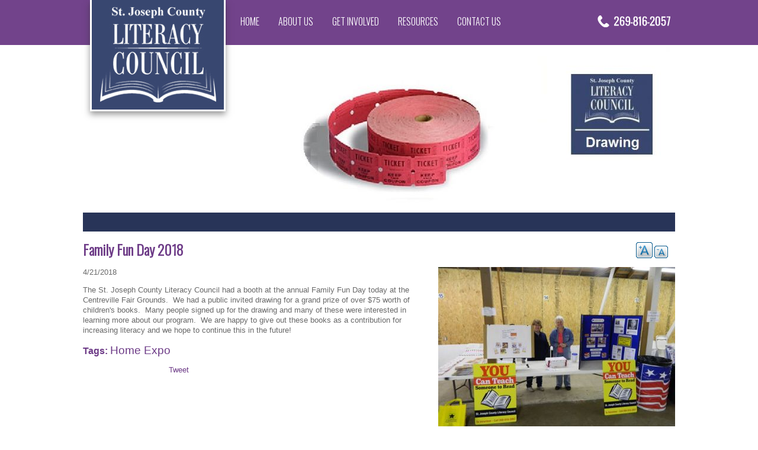

--- FILE ---
content_type: text/html; charset=utf-8
request_url: https://www.stjoeliteracy.com/about-us/latest-news/home-expo/2018/04/family-fun-day-2018
body_size: 21010
content:
<!DOCTYPE html PUBLIC "-//W3C//DTD XHTML 1.0 Transitional//EN" "http://www.w3.org/TR/xhtml1/DTD/xhtml1-transitional.dtd" >
<html xmlns="http://www.w3.org/1999/xhtml" lang="en" xml:lang="en" dir="ltr">
<head>
<meta http-equiv="Content-Type" content="text/html; charset=utf-8" />
<title>Family Fun Day 2018 | St. Joseph County Literacy Council</title>
<meta http-equiv="Content-Type" content="text/html; charset=utf-8" />

<!-- Global site tag (gtag.js) - Google Analytics -->
<script async src="https://www.googletagmanager.com/gtag/js?id=G-HR3L0JH48K"></script>
<script>
	window.dataLayer = window.dataLayer || [];
	function gtag(){dataLayer.push(arguments);}
	gtag('js', new Date());
	gtag('config', 'G-HR3L0JH48K');
</script>

<link type="text/css" rel="stylesheet" href="https://fonts.googleapis.com/css?family=Oswald:300" />
<link rel="shortcut icon" href="/sites/all/themes/client/img/favicon.ico" type="image/x-icon" />
<link rel="canonical" href="https://www.stjoeliteracy.com/about-us/latest-news/home-expo/2018/04/family-fun-day-2018" />
<meta name="revisit-after" content="1 day" />
<meta http-equiv="Content-Type" content="text/html; charset=windows-1252" />
<meta http-equiv="X-UA-Compatible" content="IE=9; IE=8; IE=EDGE" />
<meta name="viewport" content="width=device-width, initial-scale=1.0" />
<link rel="apple-touch-icon-precomposed" href="/sites/all/themes/client/img/apple-touch-icon-precomposed.png" />
<link rel="apple-touch-icon-precomposed" href="/sites/all/themes/client/img/apple-touch-icon-72x72-precomposed.png" />
<link rel="apple-touch-icon-precomposed" href="/sites/all/themes/client/img/apple-touch-icon-114x114-precomposed.png" />
<link rel="apple-touch-icon-precomposed" href="/sites/all/themes/client/img/apple-touch-icon-144x144-precomposed.png" />
<link  type="text/css" rel="stylesheet" media="all" href="/sites/all/themes/client/css/reset.css" />
<link type="text/css" rel="stylesheet" media="all" href="/modules/system/system.css?G" />
<link type="text/css" rel="stylesheet" media="all" href="/sites/all/modules/contrib/calendar/calendar_multiday/calendar_multiday.css?G" />
<link type="text/css" rel="stylesheet" media="all" href="/sites/all/modules/contrib/ctools/css/ctools.css?G" />
<link type="text/css" rel="stylesheet" media="all" href="/sites/all/libraries/jquery.ui/themes/base/jquery-ui.css?G" />
<link type="text/css" rel="stylesheet" media="all" href="/sites/all/libraries/jquery.ui/themes/base/ui.datepicker.css?G" />
<link type="text/css" rel="stylesheet" media="all" href="/sites/all/modules/contrib/date/date_popup/themes/jquery.timeentry.css?G" />
<link type="text/css" rel="stylesheet" media="all" href="/sites/all/modules/contrib/filefield/filefield.css?G" />
<link type="text/css" rel="stylesheet" media="all" href="/sites/all/modules/contrib/text_resize/text_resize.css?G" />
<link type="text/css" rel="stylesheet" media="all" href="/sites/all/modules/contrib/video_filter/video_filter.css?G" />
<link type="text/css" rel="stylesheet" media="all" href="/sites/all/modules/contrib/extlink/extlink.css?G" />
<link type="text/css" rel="stylesheet" media="all" href="/sites/all/modules/contrib/views/css/views.css?G" />
<link type="text/css" rel="stylesheet" media="all" href="/sites/all/modules/core/cms_pager/cms-pager.css?G" />
<link type="text/css" rel="stylesheet" media="all" href="/sites/all/modules/core/cms_ct_blog/blog.css?G" />
<link type="text/css" rel="stylesheet" media="all" href="/sites/all/modules/custom/custom_tweaks/blog-gallery.css?G" />
<link type="text/css" rel="stylesheet" media="all" href="/sites/all/libraries/magnific.popup/magnific-popup.css?G" />
<link type="text/css" rel="stylesheet" media="all" href="/sites/all/modules/core/cms_mb/cms-mb.css?G" />
<link type="text/css" rel="stylesheet" media="all" href="/sites/default/files/google_fonts/google_fonts.css?G" />
<link type="text/css" rel="stylesheet" media="all" href="/sites/all/themes/client/css/global.css?G" />
<link type="text/css" rel="stylesheet" media="all" href="/sites/all/themes/client/css/containers.css?G" />
<link type="text/css" rel="stylesheet" media="all" href="/sites/all/themes/client/css/links.css?G" />
<link type="text/css" rel="stylesheet" media="all" href="/sites/all/themes/client/css/style.css?G" />
<link type="text/css" rel="stylesheet" media="all" href="/sites/all/themes/client/css/responsive.css?G" />
<link type="text/css" rel="stylesheet" media="all" href="/sites/all/themes/client/css/client.css?G" />
<script type="text/javascript" src="/sites/all/modules/contrib/jquery_update/replace/jquery.min.js?G"></script>
<script type="text/javascript" src="/misc/drupal.js?G"></script>
<script type="text/javascript" src="/sites/all/modules/contrib/swftools/shared/swfobject2/swfobject.js?G"></script>
<script type="text/javascript" src="/sites/all/modules/contrib/extlink/extlink.js?G"></script>
<script type="text/javascript" src="/sites/all/libraries/magnific.popup/jquery-1.7.2.min.js?G"></script>
<script type="text/javascript" src="/sites/all/libraries/magnific.popup/magnific.popup.min.js?G"></script>
<script type="text/javascript" src="/sites/all/modules/contrib/easy_social/js/easy_social.twitter.js?G"></script>
<script type="text/javascript" src="/sites/all/modules/contrib/easy_social/js/easy_social.facebook.js?G"></script>
<script type="text/javascript" src="/sites/all/modules/contrib/easy_social/js/easy_social.googleplus.js?G"></script>
<script type="text/javascript" src="/sites/all/modules/contrib/easy_social/js/easy_social.linkedin.js?G"></script>
<script type="text/javascript" src="/sites/all/modules/contrib/google_analytics/googleanalytics.js?G"></script>
<script type="text/javascript" src="/sites/all/themes/client/js/modernizr.custom.min.js?G"></script>
<script type="text/javascript" src="/sites/all/modules/contrib/text_resize/jquery.cookie.js?G"></script>
<script type="text/javascript" src="/sites/all/modules/contrib/text_resize/text_resize.js?G"></script>
<script type="text/javascript">
<!--//--><![CDATA[//><!--
jQuery.extend(Drupal.settings, { "basePath": "/", "extlink": { "extTarget": "_blank", "extClass": 0, "extSubdomains": 1, "extExclude": "", "extInclude": "", "extCssExclude": "", "extCssExplicit": "", "extAlert": 0, "extAlertText": "This link will take you to an external web site. We are not responsible for their content.", "mailtoClass": "mailto" }, "googleanalytics": { "trackOutbound": 1, "trackMailto": 1, "trackDownload": 1, "trackDownloadExtensions": "7z|aac|arc|arj|asf|asx|avi|bin|csv|doc(x|m)?|dot(x|m)?|exe|flv|gif|gz|gzip|hqx|jar|jpe?g|js|mp(2|3|4|e?g)|mov(ie)?|msi|msp|pdf|phps|png|ppt(x|m)?|pot(x|m)?|pps(x|m)?|ppam|sld(x|m)?|thmx|qtm?|ra(m|r)?|sea|sit|tar|tgz|torrent|txt|wav|wma|wmv|wpd|xls(x|m|b)?|xlt(x|m)|xlam|xml|z|zip" } });
//--><!]]>
</script>
<script type="text/javascript">
<!--//--><![CDATA[//><!--
var text_resize_scope = "#content .content";
    var text_resize_minimum = "12";
    var text_resize_maximum = "25";
    var text_resize_line_height_allow = 0;
    var text_resize_line_height_min = "16";
    var text_resize_line_height_max = "36";
//--><!]]>
</script>
<script type="text/javascript">
<!--//--><![CDATA[//><!--
(function(i,s,o,g,r,a,m){i["GoogleAnalyticsObject"]=r;i[r]=i[r]||function(){(i[r].q=i[r].q||[]).push(arguments)},i[r].l=1*new Date();a=s.createElement(o),m=s.getElementsByTagName(o)[0];a.async=1;a.src=g;m.parentNode.insertBefore(a,m)})(window,document,"script","//www.google-analytics.com/analytics.js","ga");ga("create", "UA-58715315-1", { "cookieDomain": "auto" });ga("set", "anonymizeIp", true);ga("send", "pageview");
//--><!]]>
</script>
</head>
<body>

<div id="sup-container">
<div class="inner-container">
  <div class="block block-block" id="block-block-1">
        <div class="content"><a href="tel:2698162057" class="mobile-only"><img src="/sites/default/files/public/images/phone-number-new.png" alt="269-858-9327" title="269-816-2057" height="29" width="133"></a></div>
 </div>
<div class="block block-cms_admin" id="block-cms-admin-0">
<div id="company-logo"><div itemscope itemtype="http://schema.org/Organization"><a href="http://www.stjoeliteracy.com/" title="St. Joseph County Literacy Council" class="company-logo" itemprop="url"><img src="/sites/all/themes/client/img/logo.png" alt="St. Joseph County Literacy Council" title="St. Joseph County Literacy Council" width="229" height="188" itemprop="logo" /></a></div></div></div>
<div class="block block-cms_mb inner-container" id="block-cms-mb-1">
<ul class="cms-mb ddso" id="cms-mb-1">
<li id="cms-mb-menu-544-1"><a href="/" title="">Home</a></li>
<li id="cms-mb-menu-593-1" class="menuparent"><a href="/about-us" title="About Us">About Us</a>
<ul>
<li id="cms-mb-menu-608-1"><a href="/about-us/who-we-are" title="Who We Are">Who We Are</a></li>
<li id="cms-mb-menu-601-1"><a href="/about-us/testimonials" title="Testimonials">Testimonials</a></li>
<li id="cms-mb-menu-607-1"><a href="/about-us/faq" title="Frequently Asked Questions">FAQ</a></li>
<li id="cms-mb-menu-827-1"><a href="/about-us/partners" title="Partners">Partners</a></li>
</ul>
</li>
<li id="cms-mb-menu-594-1" class="menuparent"><a href="/get-involved" title="Get Involved">Get Involved</a>
<ul>
<li id="cms-mb-menu-602-1"><a href="/get-involved/volunteer" title="Volunteer">Volunteer</a></li>
<li id="cms-mb-menu-603-1"><a href="/get-involved/little-library" title="Little Library">Little Library</a></li>
<li id="cms-mb-menu-606-1"><a href="/about-us/latest-news" title="">Latest News</a></li>
<li id="cms-mb-menu-993-1"><a href="/get-involved/upcoming-events">Upcoming Events</a></li>
<li id="cms-mb-menu-605-1"><a href="/get-involved/donations" title="Donations">Donations</a></li>
</ul>
</li>
<li id="cms-mb-menu-597-1"><a href="/resources" title="Resources">Resources</a></li>
<li id="cms-mb-menu-598-1"><a href="/contact-us" title="Contact Us">Contact Us</a></li>
</ul>
</div><!-- end cms-mb -->
</div>
</div><!-- end sup-container -->
<div id="container-main" class="clearfix">
<div id="banners">
<div id="banner-image" class="inner-container">
<img src="https://www.stjoeliteracy.com/sites/default/files/imagecache/banner/banner_ticket_drawing.jpg" alt="" title="" class="banner-auto"/>
</div>
</div>
<div id="main-wrapper" class="inner-container">
<div id="content" class="clearfix">
<div id="sup-content"><!-- -->  <div class="block block-text_resize" id="block-text-resize-0">
        <div class="content"><a href="javascript:;" class="changer" id="text_resize_decrease"><sup>-</sup>A</a> <a href="javascript:;" class="changer" id="text_resize_increase"><sup>+</sup>A</a><div id="text_resize_clear"></div></div>
 </div>
</div><h1 class="title">Family Fun Day 2018</h1>  <div class="node cms-ct-blog">
        <div class="content clearfix"><div class="field field-type-filefield field-field-blog-image">
    <div class="field-items">
            <div class="field-item odd">
                    <img src="https://www.stjoeliteracy.com/sites/default/files/imagecache/blog-image/public/images/dscn2381.jpg" alt="" title="" width="400" height="300" class="imagecache imagecache-blog-image imagecache-default imagecache-blog-image_default"/>        </div>
        </div>
</div>
<div class="field field-type-datestamp field-field-blog-date">
    <div class="field-items">
            <div class="field-item odd">
                    <span class="date-display-single">4/21/2018</span>        </div>
        </div>
</div>
<div class="field field-type-text field-field-blog-body">
    <div class="field-items">
            <div class="field-item odd">
                    <p>The St. Joseph County Literacy Council had a booth at the annual Family Fun Day today at the Centreville Fair Grounds.&nbsp; We had a public invited drawing for a grand prize of over $75 worth of children's books.&nbsp; Many people signed up for the drawing and many of these were interested in learning more about our program.&nbsp; We are happy to give out these books as a contribution for increasing literacy and we hope to continue this in the future!</p>        </div>
        </div>
</div>
<h3 class="title">Tags: <a href="/about-us/latest-news/home-expo">Home Expo</a></h3> <div id='easysocial-box'>
    <span class='easy-social-links easysocial-widget-facebook'>      <iframe class="fb-widget" 
      src="http://www.facebook.com/plugins/like.php?href=https://www.stjoeliteracy.com/about-us/latest-news/home-expo/2018/04/family-fun-day-2018&amp;locale=&amp;layout=button_count&amp;show_faces=false&amp;width=86&amp;action=like&amp;font=trebuchet+ms&amp;colorscheme=light&amp;height=21" 
      scrolling="no" 
      frameborder="0" 
      style="border:none; overflow:hidden; width:87px; height:21px;" 
      allowTransparency="true"></iframe></span>  
      <span class='easy-social-links easysocial-widget-linkedin'>    <script type="in/share" data-url="https://www.stjoeliteracy.com/about-us/latest-news/home-expo/2018/04/family-fun-day-2018" data-counter="right"></script></span>  
      <span class='easy-social-links easysocial-widget-twitter'>    <a href="http://twitter.com/share" 
    class="twitter-share-button" 
    data-url="https://www.stjoeliteracy.com/about-us/latest-news/home-expo/2018/04/family-fun-day-2018" 
    data-count="horizontal"
    data-lang = ""
    data-via="" 
    data-related=":Check it out!">Tweet</a></span>  
      <span class='easy-social-links easysocial-widget-googleplus'>    <g:plusone size="medium" href="https://www.stjoeliteracy.com/about-us/latest-news/home-expo/2018/04/family-fun-day-2018"></g:plusone></span>  
  </div></div>
    <div class="blog-gallery clearfix"><a href="/sites/default/files/public/blog-gallery/215/dscn2381.jpg"><img src="/sites/default/files/public/blog-gallery/215/dscn2381.jpg" alt="" title=""  class="gallery-item" data-width="1024" data-height="768" /></a><a href="/sites/default/files/public/blog-gallery/215/dscn2382.jpg"><img src="/sites/default/files/public/blog-gallery/215/dscn2382.jpg" alt="" title=""  class="gallery-item" data-width="1024" data-height="768" /></a><a href="/sites/default/files/public/blog-gallery/215/dscn2383.jpg"><img src="/sites/default/files/public/blog-gallery/215/dscn2383.jpg" alt="" title=""  class="gallery-item" data-width="1024" data-height="768" /></a><a href="/sites/default/files/public/blog-gallery/215/dscn2384.jpg"><img src="/sites/default/files/public/blog-gallery/215/dscn2384.jpg" alt="" title=""  class="gallery-item" data-width="576" data-height="768" /></a><a href="/sites/default/files/public/blog-gallery/215/family_fun_day_2018.jpg"><img src="/sites/default/files/public/blog-gallery/215/family_fun_day_2018.jpg" alt="" title=""  class="gallery-item" data-width="593" data-height="768" /></a></div>
        <div class="custom-pager" class="clearfix"><div id="cms-pager"><div class="first"><a href="/about-us/latest-news/2018/06/three-rivers-water-festival-parade-2018" title="Three Rivers Water Festival Parade 2018" class="button">&laquo; Newer</a></div><div class="last"><a href="/about-us/latest-news/home-expo/2018/04/county-garage-sale-2018" title="County Garage Sale 2018" class="button">Older &raquo;</a></div></div></div>  </div>
  
</div><!-- end content -->
</div><!-- end main-wrapper -->
<div id="footer" class="clearfix">
<div class="inner-container">
  <div class="block block-cms_mb" id="block-cms-mb-5">
    <h2 class="title">About Us</h2>    <div class="content"><ul class="cms-mb" id="cms-mb-5">
<li id="cms-mb-menu-608-5"><a href="/about-us/who-we-are" title="Who We Are">Who We Are</a></li>
<li id="cms-mb-menu-601-5"><a href="/about-us/testimonials" title="Testimonials">Testimonials</a></li>
<li id="cms-mb-menu-607-5"><a href="/about-us/faq" title="Frequently Asked Questions">FAQ</a></li>
<li id="cms-mb-menu-827-5"><a href="/about-us/partners" title="Partners">Partners</a></li>
</ul>
</div>
 </div>
  <div class="block block-cms_mb" id="block-cms-mb-3">
    <h2 class="title">Get Involved</h2>    <div class="content"><ul class="cms-mb" id="cms-mb-3">
<li id="cms-mb-menu-602-3"><a href="/get-involved/volunteer" title="Volunteer">Volunteer</a></li>
<li id="cms-mb-menu-603-3"><a href="/get-involved/little-library" title="Little Library">Little Library</a></li>
<li id="cms-mb-menu-606-3"><a href="/about-us/latest-news" title="">Latest News</a></li>
<li id="cms-mb-menu-993-3"><a href="/get-involved/upcoming-events">Upcoming Events</a></li>
<li id="cms-mb-menu-605-3"><a href="/get-involved/donations" title="Donations">Donations</a></li>
</ul>
</div>
 </div>
  <div class="block block-cms_mb" id="block-cms-mb-4">
    <h2 class="title">Resources / Get Help</h2>    <div class="content"><ul class="cms-mb" id="cms-mb-4">
<li id="cms-mb-menu-544-4"><a href="/" title="">Home</a></li>
<li id="cms-mb-menu-593-4"><a href="/about-us" title="About Us">About Us</a></li>
<li id="cms-mb-menu-594-4"><a href="/get-involved" title="Get Involved">Get Involved</a></li>
<li id="cms-mb-menu-597-4"><a href="/resources" title="Resources">Resources</a></li>
<li id="cms-mb-menu-598-4"><a href="/contact-us" title="Contact Us">Contact Us</a></li>
</ul>
</div>
 </div>
<div class="block block-cms_admin" id="block-cms-admin-1">
<div id="company-footer"><h2 class="title">St. Joseph County Literacy Council</h2><p>P.O. Box 548<br>Centreville, MI 49032</p><p><a href="http://www.uwsjc.org/" target="_blank"><img src="/sites/default/files/public/images/united-way-st-joseph-logo.jpg" alt="United Way of St. Joseph County" title="United Way of St. Joseph County" width="109" height="77" style="margin-right: 15px; margin-bottom: 15px;"></a><a href="https://www.facebook.com/SJCLC" target="_blank" title="Follow us on FaceBook"><img src="/sites/default/files/public/images/fb-icon.jpg" alt="Follow us on Facebook" title="Follow us on Facebook" width="42" height="42" style="margin-bottom: 15px;" onmouseover="this.src='/sites/default/files/public/images/fb-icon2.jpg';" onmouseout="this.src='/sites/default/files/public/images/fb-icon.jpg';"></a></p></div></div>
</div><!-- end footer-inner -->
</div><!-- end footer -->
</div><!-- end container-main -->
<div id="sub-container">
<div id="copyright">&copy; 2026 St. Joseph County Literacy Council All Rights Reserved.<br /><a href="http://www.bluefiremediagroup.com" title="Web Design" target="_blank">Web Development</a> by Blue Fire Media<br /><a href="/sitemap" title="view our sitemap">Sitemap</a> | <a href="/privacy-policy" title="view our privacy policy">Privacy Policy</a> | <a href="/user" title="cms login">Login</a></div></div>
<script type="text/javascript">
<!--//--><![CDATA[//><!--
jQuery(document).ready(function($){

	if($(document).width() < 979) {
		$('img').removeAttr('width').removeAttr('height');
		$('object').removeAttr('width').removeAttr('height');
		$('object').addClass('video-container');
		$('.inner-container').attr('style', 'max-width:96%;padding-left:2%;padding-right:2%');
		$('.taxonomy-description').attr('style', 'max-width:96%;padding-left:2%;padding-right:2%');
	}

	// custom dans menu
	$('#cms-mb-1').before('<div id="expand" style="display:none;"></div><div id="small-nav-menu" style="display:none;"></div>');

	// remove the a.mobile-only link if > 480 (phone)
	if($('html').hasClass('no-touch') && $(window).width() > 480) {
		$('a.mobile-only').removeAttr('href');
	}

	if(!$('html').hasClass('no-touch')) {
		$('img').removeAttr('onmouseover').removeAttr('onmouseout');
	}

	// check window size to display the correct menu
	if( $(document).width() < 980 ) {
		$('#expand').removeAttr('style');
		$('#small-nav-menu').removeAttr('style');
		$('#cms-mb-1').appendTo('#small-nav-menu').html();
	}

	// expand collapsed menu onclick
	$('#expand').click(function(){
		$('#small-nav-menu ul.cms-mb').toggleClass('expanded');
		$('#sup-container').toggleClass('not-fixed');
	});

	$(window).resize(function(){
		clearTimeout($.data(this,'resizeTimer'));
		$.data(this,'resizeTimer',setTimeout(function(){
			if($(document).width() < 1000) {
				if($(document).width() < 980 ) {
					$('#expand').removeAttr('style');
					$('#small-nav-menu').removeAttr('style');
					$('#cms-mb-1').appendTo('#small-nav-menu').html();
				}
			}
			else {
				$('.inner-container').removeAttr('style');
				if($(document).width() > 979) {
					$('#cms-mb-1').appendTo('#block-cms-mb-1');
					$('#expand').attr('style','display:none');
					$('#small-nav-menu').attr('style','display:none;');
				}
			}
		},200));
	});// end resize()
});
//--><!]]>
</script>
<script type="text/javascript">
<!--//--><![CDATA[//><!--
window.onorientationchange = function() {
	window.location.reload();
};
//--><!]]>
</script>
<script type="text/javascript">
<!--//--><![CDATA[//><!--
var jQ = jQuery.noConflict();
jQ(document).ready(function(){
	jQ('.blog-gallery').magnificPopup({
		delegate: 'a',
		type: 'image',
		tLoading: 'Loading image #%curr%...',
		gallery: {
			enabled: true,
			navigateByImgClick: true,
			preload: [0,1] // will preload 0 - before and 1 after the current image
		},
		image: {
			tError: '<a href="%url%">The image #%curr%</a> could not be loaded.'
		}
	});
});
//--><!]]>
</script>
</body>
</html>


--- FILE ---
content_type: text/html; charset=utf-8
request_url: https://accounts.google.com/o/oauth2/postmessageRelay?parent=https%3A%2F%2Fwww.stjoeliteracy.com&jsh=m%3B%2F_%2Fscs%2Fabc-static%2F_%2Fjs%2Fk%3Dgapi.lb.en.OE6tiwO4KJo.O%2Fd%3D1%2Frs%3DAHpOoo_Itz6IAL6GO-n8kgAepm47TBsg1Q%2Fm%3D__features__
body_size: 161
content:
<!DOCTYPE html><html><head><title></title><meta http-equiv="content-type" content="text/html; charset=utf-8"><meta http-equiv="X-UA-Compatible" content="IE=edge"><meta name="viewport" content="width=device-width, initial-scale=1, minimum-scale=1, maximum-scale=1, user-scalable=0"><script src='https://ssl.gstatic.com/accounts/o/2580342461-postmessagerelay.js' nonce="fjiboYfzlfqGCC1voGTizw"></script></head><body><script type="text/javascript" src="https://apis.google.com/js/rpc:shindig_random.js?onload=init" nonce="fjiboYfzlfqGCC1voGTizw"></script></body></html>

--- FILE ---
content_type: text/css
request_url: https://www.stjoeliteracy.com/sites/all/modules/core/cms_ct_blog/blog.css?G
body_size: 2422
content:
.node.cms-ct-blog {
	min-height: 300px;
}
 /* new way to break layout dicovered */
 /*
.node.cms-ct-blog p img {
	width: 100%; height: auto;
}*/
#easysocial-box {
	clear: left;
	position: relative;
	width: 520px;
	height: 21px;
	margin: 0 0 0.5em 0;
}
#easysocial-box span.easy-social-links {
	position: absolute;
	top: 0;
	min-width: 50px !important;
/*	display: inline-block;*/
	margin: 0;
}
#easysocial-box span.easysocial-widget-facebook {
	left: 0;
}
#easysocial-box span.easysocial-widget-linkedin {
	left: 79px;
}
#easysocial-box span.easysocial-widget-twitter {
	left: 145px;
}
#easysocial-box span.easysocial-widget-googleplus {
	left: 230px;
}
/*.node.cms-ct-blog .field-field-blog-image {
	width: 100%; height: auto;
	float: right; margin: -1em 0 0.9em 0.9em;
}*/
.field-field-blog-image {
	float: right;
/*	margin: -1em 0 0.9em 0.9em;*/
	margin: 0 0 0.9em 0.9em;
}
/**
 * specific media queries
 **/
@media only screen and (min-width: 768px) and (max-width: 979px){
/* large tablet */
	.field-field-blog-image {
		clear: right;
		margin: 0 0 0.9em 0;
		display: block; width: 100%; height: auto;
	}
	.field-field-blog-image img {
		width: 100%; height: auto;
	}
	.node.cms-ct-blog p img {
		width: 100%; height: auto;
	}

} /* end min-width:768px; */

@media only screen and (min-width:480px) and (max-width: 767px){
/* small tablet */
	.field-field-blog-image {
		clear: right;
		margin: 0 0 0.9em 0;
		display: block; width: 100%; height: auto;
	}
	.field-field-blog-image img {
		width: 100%; height: auto;
	}
	.node.cms-ct-blog p img {
		width: 100%; height: auto;
	}
	#easysocial-box {
		clear: left;
		position: relative;
		width: 520px;
		height: 42px;
		margin: 0 0 0.5em 0;
	}
} /* end max-width: 767px */

@media only screen and (max-width: 480px){
/* phones */
	.field-field-blog-image {
		clear: right;
		margin: 0 0 0.9em 0;
		display: block; width: 100%; height: auto;
	}
	.field-field-blog-image img {
		width: 100%; height: auto;
	}
	.node.cms-ct-blog p img {
		width: 100%; height: auto;
	}
	#easysocial-box {
		width: 100%;
		min-height: 70px;
	}
	#easysocial-box .easy-social-links:nth-child(even) {
		clear: left; 
		top: 41px;
	}
	#easysocial-box span.easysocial-widget-facebook {
		left: 0;
	}
	#easysocial-box span.easysocial-widget-linkedin {
		left: 0;
		top: 41px;
	}
	#easysocial-box span.easysocial-widget-twitter {
		left: 50%;
	}
	#easysocial-box span.easysocial-widget-googleplus {
		left: 50%;
		top: 41px;
	}
	.node.cms-ct-blog .field-field-blog-image {
		display: block; 
		clear: right;
		width: 100%; height: auto; margin: 0;
	}
	.node.cms-ct-blog .field-field-blog-image img {
		width: 100%; height: auto;
	}
} /* end max-width: 320px */


--- FILE ---
content_type: text/css
request_url: https://www.stjoeliteracy.com/sites/all/modules/custom/custom_tweaks/blog-gallery.css?G
body_size: -55
content:
.blog-gallery a {
  display: block; width: 200px; margin: 0 10px 20px 0; height: auto; float: left;
}
img.gallery-item {
  display: block; width: 100%; max-width: 200px; height: auto;
}


--- FILE ---
content_type: text/css
request_url: https://www.stjoeliteracy.com/sites/all/modules/core/cms_mb/cms-mb.css?G
body_size: 3326
content:
/* MUST OVER RIDE THE NEXT TWO */
#block-cms-mb-1 {
	position: relative; bottom: 0; right: 0; width: 100%;
}
#block-cms-mb-2 {
	position: absolute; top: 0; right: 0;
}
/* non size specific declarations */
ul.cms-mb, ul.cms-mb li {
	list-style: none; list-style-image: none; margin: 0; padding: 0; -webkit-padding-start: 0; -webkit-margin-before: 0;-webkit-margin-after:0; -webkit-margin-start:0; -webkit-margin-end:0;
}
/* next two rules fix the 4px spacing issue */
ul.cms-mb {
	letter-spacing: -4px;
}
ul.cms-mb li {
	letter-spacing: 0;
}

/* horizontal */
ul.cms-mb.horizontal li {
	display: inline-block; text-indent: 0; padding: 0; margin: 0;
}
ul.cms-mb.horizontal li a {
	padding: 0.3em 1em; display: block;
}
ul.cms-mb.horizontal li.active-trail a.active,
ul.cms-mb.horizontal li a:hover {
	background: rgba(0,0,0,0.4); color: #fff;
}

/* ddso */
ul.cms-mb.ddso li ul {
	display: none;
}

/* vertical */

@media only screen and (min-width: 980px) {
	/* desktop */
	ul.cms-mb.ddso li {
		display: inline-block;
	}
	ul.cms-mb.ddso li a {
		padding: 10px 1em; /* may need adjustment */
		height: 10px; /* may need adjustment */
		background: rgba(0,0,0,0.6); /* may need adjustment */
		border: 1px solid rgba(255,255,255,0.8); /* may need adjustment */
	}
	ul.cms-mb.ddso li li a {
		display: block; white-space: nowrap;
		height: 1em; /* may need adjustment */
		padding: 0.5em 1em 0.9em; /* may need adjustment */
	}
	ul.cms-mb.ddso li:hover {
		position: relative;
	}
	ul.cms-mb.ddso li:hover ul {
		display: block; text-indent: 0; margin: 0; padding: 0; position: absolute; left: 0;
		top: 28px; /* may need adjustment */
/*		background: rgba(0,0,0,0.4); /* may need adjustment */
		border: 1px solid rgba(255,255,255,0.8); /* may need adjustment */
		border-top: none;
	}
	ul.cms-mb.ddso li ul li {
		margin: 0; padding: 0; display: list-item; list-style: none; list-style-image: none;
	}
}

@media only screen and (min-width: 480px) and (max-width: 979px) {
	/* tablets large phones */
	#small-nav-menu {
		display: block;
	}
	#expand {
		position: absolute; display: block; width: 60px; height: 60px; background: transparent url(nav-sprite.png) no-repeat 0 0;
		top: 0; /* may need adjustment */
		right: 0; /* may need adjustment */
	}
	#small-nav-menu ul.cms-mb {
		display: none;
	}
	#small-nav-menu ul.expanded {
		display: block; margin: 0; padding: 0;
	}
	#small-nav-menu ul.cms-mb.ddso.expanded li.active-trail.menuparent ul {
		display: block; margin: 0; padding: 0;
	}
	.touch-menu ul.cms-mb.expanded {
		min-height: 1em; z-index: inherit; display: normal;
	}
	ul.cms-mb.ddso li a {
		display: block; padding: 0.3em 1em;
	}
	ul.cms-mb.ddso li.menuparent li a {
		padding: 0.3em 0 0.3em 2em;
	}
}

/*@media only screen and (min-width: 320px) and (max-width: 479px) {*/
@media only screen and (max-width: 479px) {
	/* phones */
	#small-nav-menu {
		display: block;
	}
	#expand {
		position: absolute; display: block; width: 60px; height: 60px; background: transparent url(nav-sprite.png) no-repeat 0 0;
		top: 0; /* may need adjustment */
		right: 0; /* may need adjustment */
	}
	#small-nav-menu ul.cms-mb {
		display: none;
	}
	#small-nav-menu ul.expanded {
		display: block; margin: 0; padding: 0;
	}
	#small-nav-menu ul.cms-mb.ddso.expanded li.active-trail.menuparent ul {
		display: block; margin: 0; padding: 0;
	}
	.touch-menu ul.cms-mb.expanded {
		min-height: 1em; z-index: inherit; display: normal;
	}
	ul.cms-mb.ddso li a {
		display: block; padding: 0.3em 1em;
	}
	ul.cms-mb.ddso li.menuparent li a {
		padding: 0.3em 0 0.3em 2em;
	}
}


--- FILE ---
content_type: text/css
request_url: https://www.stjoeliteracy.com/sites/default/files/google_fonts/google_fonts.css?G
body_size: -141
content:
h1.title {font-family:"Oswald";}
#block-cms-mb-1 {font-family: "Oswald"; text-transform: uppercase;}

--- FILE ---
content_type: text/css
request_url: https://www.stjoeliteracy.com/sites/all/themes/client/css/global.css?G
body_size: 8042
content:
body,div,p,blockquote,pre,
a,abbr,acronym,address,big,cite,code,
del,dfn,font,img,ins,kbd,q,s,samp,span,
small, sub,sup,tt,
dd,dl,dt,li,ol,ul,
fieldset,form,label,legend {
  line-height: 1.3em;
}
body {
  font: normal normal normal 10pt/1.3em Arial, sans-serif; /* font-style font-variant font-weight font-size/line-height font-family caption icon menu message-box small-caption status-bar */
  color: #000;
  background: #e3e3e3;
}

#site-map {
}
#site-map ul.site-map {
}
#site-map ul.site-map-menu li.leaf {
}
form {
  padding: 1em 0;
}
#user-pass,
#user-login {
  width: 600px;
  margin: 0 auto;
  background: transparent;
}
#user-pass input.form-text,
#user-login input.form-text {
  width: 350px;
}
#user-pass .form-item label {
  width: 200px;
  text-align: right;
  float: left;
  background: transparent;
  padding-right: 0.9em;
  padding-top: 3px;
}
#user-login .form-item label {
  width: 150px;
  text-align: right;
  float: left;
  background: transparent;
  padding-right: 0.9em;
  padding-top: 3px;
}
#user-pass .form-item .description,
#user-login .form-item .description {
  margin-left: 165px;
  background: transparent;
  font-style: italic;
}
#user-pass input.form-submit {
  width: 200px;
  margin-left: 150px;
}
#user-login input.form-submit {
  width: 75px;
  margin-left: 200px;
}

h1, h2, h3, h4, h5, h6 {
  display: block;
  margin: 0.75em 0;
  font-weight: bold;
  page-break-after: avoid;
}
/*
h1 {
  font-size: 2em;
}
h2 {
  font-size: 1.5em;
}
h3 {
  font-size: 1.17em;
}
h4 {
  font-size: 1.12em;
}
h5 {
  font-size: 0.83em;
}
h6 {
  font-size: 0.75em;
}
*/
div {
  background: transparent;
}
span {
  display: inline;
  font-style: inherit;
}
p {
  display: block;
  margin: 1em 0;
}
fieldset {
  margin: 0 0 1em 0;
  padding: 0.5em;
}
img {
  border: 0;
}

ul {
  margin: 1em 0 1em 30px;
}
ul li {
  list-style-type: disc;  
}
ol {
  margin: 1em 0 1em 30px;
}
ol li {
  list-style-type: decimal;
}

s, strike {
  text-decoration: line-through;
}
tbody {
  border-top: none;
}

/*
table {
  display: table;
  border-spacing: 2px;
}
th {
  display: table-cell;
  font-weight: bold;
  text-align: center;
  vertical-align: inherit;
}
thead {
  display: table-row-group;
  vertical-align: middle;
}
tbody {
  display: table-row-group;
  vertical-align: middle;
  border-top: none;
}
tr {
  display: table-row;
}
td {
  display: table-cell;
  vertical-align: inherit;
}
tfoot {
  display: table-footer-group;
  vertical-align: middle;
}

/*clearfix*/
.clearfix:after,
.clear-block:after {
  content: ".";
  display: block;
  height: 0;
  clear: both;
  visibility: hidden;
}
* html .clearfix,
* html .clear-block {height: 1%;}
.clearfix, .clear-block {display: block;}
/*end clearfix*/
/*scrollbar link fix*/
html {overflow: scroll;}
html a:focus {outline: none;}
/*end scrollbar*/

/* system menus */
ul.menu {
  list-style: none;
  border: none;
  text-align:left; /* LTR */
}
ul.menu li {
  margin: 0 0 0 0.5em; /* LTR */
}
li.expanded {
  list-style-type: circle;
  list-style-image: url(../img/menu-expanded.png);
  padding: 0.2em 0.5em 0 0; /* LTR */
  margin: 0;
}
li.collapsed {
  list-style-type: disc;
  list-style-image: url(../img/menu-collapsed.png); /* LTR */
  padding: 0.2em 0.5em 0 0; /* LTR */
  margin: 0;
}
li.leaf {
  list-style-type: square;
  list-style-image: url(../img/menu-leaf.png);
  padding: 0.2em 0.5em 0 0; /* LTR */
  margin: 0;
}
li a.active {
  color: #000;
}
td.menu-disabled {
  background: #ccc;
}
ul.links {
  margin: 0;
  padding: 0;
}
ul.links.inline {
  display: inline;
}
ul.links li {
  display: inline;
  list-style-type: none;
  padding: 0 0.5em;
}
.block ul {
  margin: 0;
  padding: 0 0 0.25em 1em; /* LTR */
}

/* user */
/* $Id: user.css,v 1.7 2007/06/21 04:38:41 unconed Exp $ */

#permissions td.module {
  font-weight: bold;
}
#permissions td.permission {
  padding-left: 1.5em; /* LTR */
}
#access-rules .access-type, #access-rules .rule-type {
  margin-right: 1em; /* LTR */
  float: left; /* LTR */
}
#access-rules .access-type .form-item, #access-rules .rule-type .form-item {
  margin-top: 0;
}
#access-rules .mask {
  clear: both;
}
#user-login-form {
  text-align: center;
}
#user-admin-filter ul {
  list-style-type: none;
  padding: 0;
  margin: 0;
  width: 100%;
}
#user-admin-buttons {
  float: left; /* LTR */
  margin-left: 0.5em; /* LTR */
  clear: right; /* LTR */
}
#user-admin-settings fieldset .description {
  font-size: 0.85em;
  padding-bottom: .5em;
}

/* Generated by user.module but used by profile.module: */
.profile {
  clear: both;
  margin: 1em 0;
}
.profile .picture {
  float: right; /* LTR */
  margin: 0 1em 1em 0; /* LTR */
}
.profile h3 {
  border-bottom: 1px solid #ccc;
}
.profile dl {
  margin: 0 0 1.5em 0;
}
.profile dt {
  margin: 0 0 0.2em 0;
  font-weight: bold;
}
.profile dd {
  margin: 0 0 1em 0;
}

/*date and calendar*/
/* Fixes for date popup css so it will behave in Drupal */
#calendar_div, #calendar_div td, #calendar_div th {
  margin:0;
  padding:0;
}
#calendar_div,
.calendar_control,
.calendar_links,
.calendar_header,
.calendar {
  width: 185px;
  border-collapse: separate;
  margin: 0;
}
.calendar td {
  padding: 0;
}

/* formatting for from/to dates in nodes and views */
span.date-display-single {
}
span.date-display-start {
}
span.date-display-end {
}
span.date-display-separator {
}

.date-repeat-input {
  float: left; /* LTR */
  width:auto;
  margin-right: 5px; /* LTR */
}
.date-repeat-input select {
  min-width:7em;
}
.date-repeat fieldset {
  clear:both;
  float:none;
}

.date-views-filter-wrapper {
  min-width:250px;
}
.date-views-filter input {
  float: left !important; /* LTR */
  margin-right: 2px !important; /* LTR */
  padding:0 !important;
  width:12em;
  min-width:12em;
}

.date-nav {
  width:100%;
}
.date-nav div.date-prev {
  text-align: left; /* LTR */
  width:24%;
  float: left; /* LTR */
}
.date-nav div.date-next {
  text-align: right; /* LTR */
  width:24%;
  float: right; /* LTR */
}
.date-nav div.date-heading {
  text-align:center;
  width:50%;
  float: left; /* LTR */
}
.date-nav div.date-heading h3 {
  margin:0;
  padding:0;
}

.date-clear {
  float:none;
  clear:both;
  display:block;
}

.date-clear-block {
  float:none;
  width:auto;
  clear:both;
}

/*   
 ** Markup free clearing that fixes unwanted scrollbars    
 ** @see http://drupal.org/node/232959   
 */    
 .date-clear-block:after {   
   content: " ";   
   display: block;   
   height: 0;    
   clear: both;    
   visibility: hidden;   
 }   
 .date-clear-block {   
   display: inline-block;    
 }   
 /* Hides from IE-mac \*/    
 * html .date-clear-block {    
   height: 1%;   
 }   
 .date-clear-block {   
   display: block;   
 }   
 /* End hide from IE-mac */

.date-container .date-format-delete {
  margin-top: 1.8em;
  margin-left: 1.5em;
  float: left;
}
.date-container .date-format-name {
  float: left;
}
.date-container .date-format-type {
  float: left;
  padding-left: 10px;
}

.date-container .select-container {
  clear: left;
  float: left;
}

/* Calendar day css */
div.date-calendar-day {
  line-height: 1;
  width: 40px;
  float: left;
  margin: 6px 10px 0 0;
  background: #F3F3F3;
  border-top: 1px solid #eee;
  border-left: 1px solid #eee;
  border-right: 1px solid #bbb;
  border-bottom: 1px solid #bbb;
  color: #999;
  text-align: center;
  font-family: Georgia, Arial, Verdana, sans;
}
div.date-calendar-day span {
  display: block;  
  text-align: center;
}
div.date-calendar-day span.month {
  font-size: .9em;
  background-color: #B5BEBE;
  color: white;
  padding: 2px;
  text-transform: uppercase;
}
div.date-calendar-day span.day {
  font-weight: bold;
  font-size: 2em;
}
div.date-calendar-day span.year {
  font-size: .9em;
  padding: 2px;
}

/*custom error*/
.cms-error p {
  width: 100%;
  text-align: center;
}
.cms-error img {
  padding: 0.3em;
}


--- FILE ---
content_type: text/css
request_url: https://www.stjoeliteracy.com/sites/all/themes/client/css/links.css?G
body_size: 3590
content:
a, a:link, a:visited {
	text-decoration: none; outline:none; -moz-outline-style:none; color: #6d3b87;
}
a:hover, a.active, a:active {
	outline: none; color: #613179;
}
:focus {
	-moz-outline-style: none;
}
/*footer*/
#footer a,
#footer a:link {
  color: #a6b8e8;
  text-decoration: none;
}
#footer a:visited {
  color: #a6b8e8;
  text-decoration: none;
}
#footer a:hover,
#footer a:active {
  color: #b66edb;
}
/*sub-container*/
#sub-container a,
#sub-container a:link {
	color: #fff;
	text-decoration: none;
}
#sub-container a:visited {
	color: #fff;
	text-decoration: none;
}
#sub-container a:hover,
#sub-container a:active {
	color: #fff;
	text-decoration: none;
}

/* button style */
#main-wrapper a.button {
	text-decoration: none; background: #6d3b87; color: #fff; padding: 0.3em 1em; border: none;
}
#main-wrapper a.button:hover {
	text-decoration: none; background: #613179; color: #fff; padding: 0.3em 1em; border: none;
}
/* cms-mb menu */
/* dropdown theme */
@media only screen and (min-width: 979px) {
	.block#block-cms-mb-1 ul {
		padding: 0; margin: 0;
	}
	ul.cms-mb.ddso li a {
		background: none; border: none; text-decoration: none; display: block;
		padding: 26px 1em 20px; font-size: 16px;
		height: 30px;
		color: #ffffff;
	}
	ul.cms-mb.ddso li.menuparent:hover a,
	ul.cms-mb.ddso li a:hover,
	ul.cms-mb.ddso li.active-trail a.active-trail {
		background: transparent;
		color: #cb89ed;
	}
	ul.cms-mb.ddso li.menuparent li a {
		color: #fff !important;
	}
	ul.cms-mb.ddso li:hover ul {
		top: 76px; border: none; margin: 0; padding: 0; z-index: 1000;
		background: #6d3b87; color: #ffffff;
		border: 1px solid #fff; border-top: none;
		-webkit-box-shadow: 0px 7px 10px 0px rgba(50, 50, 50, 0.59);
		-moz-box-shadow:    0px 7px 10px 0px rgba(50, 50, 50, 0.59);
		box-shadow:         0px 7px 10px 0px rgba(50, 50, 50, 0.59);
	}
	ul.cms-mb.ddso li.menuparent li a:hover,
	ul.cms-mb.ddso li.active-trail.menuparent li a:hover,
	ul.cms-mb.ddso li.active-trail.menuparent li.active-trail a.active {
		background: #613179; color: #cb88ed;
	}
}

@media only screen and (min-width: 768px) and (max-width: 979px) {
	#expand {
		top: -60px; right: 5px; background-position: left top;
	}
	#small-nav-menu ul.cms-mb.expanded {
		position: absolute; top: 0px; left: 0; margin: 0; padding: 0; display: block; width: 50%; z-index: 1000;
	}
	#small-nav-menu ul.cms-mb.expanded li a {
		display: block; padding: 0.4em 0 0.4em 1em; color: #fff; text-decoration: none;  height: 1em;
		background: #0f5895;
		font-size: 1.1em;
	}
	#small-nav-menu ul.cms-mb.expanded li ul {
		margin: 0; padding: 0;
	}
	#small-nav-menu ul.cms-mb.expanded li li a {
		padding: 0.4em 1em 0.4em 2em;
	}
	#small-nav-menu ul.cms-mb.expanded a.active {
		background: #1e85cc;
	}
}

@media only screen and (min-width: 320px) and (max-width: 767px) {
	#expand {
		top: -60px; right: 0px; background-position: left top;
	}
	#small-nav-menu ul.cms-mb.expanded {
		position: absolute; top: 0px; left: 0; margin: 0; padding: 0; display: block; width: 100%; overflow:hidden;z-index: 1000;
	}
	#small-nav-menu ul.cms-mb.expanded li a {
		display: block; padding: 0.5em 0 0.5em 1em; color: #fff; text-decoration: none; width: 100%; z-index: 1000;
		/*background: rgba(35,35,35,1); */
		background: #0f5895;
		font-size: 1.1em;
	}
	#small-nav-menu ul.cms-mb.expanded li ul {
		margin: 0; padding: 0;
	}
	#small-nav-menu ul.cms-mb.expanded li li a {
		padding: 0.5em 0 0.5em 2em;
	}
	#small-nav-menu ul.cms-mb.expanded a.active {
		background: #1e85cc;
	}
}

@media only screen and (min-width: 280px) and (max-width: 450px) {
	#block-cms-admin-0 {max-width:40%;width:40%;height:auto;}

	a.company-logo img {width:100%;height:auto;}
}

--- FILE ---
content_type: text/css
request_url: https://www.stjoeliteracy.com/sites/all/themes/client/css/style.css?G
body_size: 4601
content:
body {
  color: #696969;
  background: #fff;
  /*
  -webkit-background-size: cover;
  -moz-background-size: cover;
  -o-background-size: cover;
  background-size: cover;
  */
  font: normal normal normal 10pt/1.3em Arial, sans-serif; /* font-style font-variant font-weight font-size/line-height font-family caption icon menu message-box small-caption status-bar */
}
h1, h1.title {
	font-size: 1.8em; color: #6d3b87;
}
h2, h3, h4, h5, h6 {
	font-size: 1.4em;  color: #6d3b87;
}
h2.title, h3.title {
	font-size: 1.2em; color: #6d3b87;
}
h2.title a, h3.title a {
	font-size: 1.2em; color: #6d3b87;
}
.phone {
	display: block; text-align: right;
}
.phone, .phone-number {
	display: inline-block; font-size: 1.2em;
}
#cms-pager {
	margin-bottom: 0.9em;
}

#block-block-1 {width:135px; float:right;margin-top:22px;}
#company-logo,#block-cms-admin-0 {max-width:230px;}
.cms-ct-document .content table#documents {margin-bottom:15px;}

/* pager fix */
div.item-list ul.pager {
  padding: 0;
  margin: 0 0 0.9em;
}
div.item-list ul.pager li {
  padding: 0 5px;
  margin: 0;
}
#accordion.ui-widget {
  font: normal normal normal 10pt/1.3em Arial, sans-serif; /* font-style font-variant font-weight font-size/line-height font-family caption icon menu */
}
#accordion h2.title.ui-accordion-header {
  font-weight: normal; font-size: 1.1em;
}
#accordion .content.ui-widget-content,
#accordion .content.ui-accordion-content {
  padding: 0 2em 1em;
}
#accordion .ui-accordion-content-active {
  padding: 0 2em;
}
#accordion .content.ui-accordion-content p {
  font-size: 1em; margin: 0.5em 0;
}
/* footer blocks */
#footer .block.block-cms_mb,#block-cms-admin-1 {
  width: 20%; margin-left: 5%; float: left; min-height: 172px;
}
#block-cms-admin-1 {
  border-left: 2px solid #fff; margin: 0; padding-left: 10px;
}
#footer ul.cms-mb, #footer ul.cms-mb li {
  list-style: none; list-style-image: none; margin: 0; padding: 0;
  -webkit-padding-start: 0; -webkit-margin-before: 0; -webkit-margin-after: 0; -webkit-margin-start: 0; -webkit-margin-end: 0;
}
#footer ul.cms-mb li a {
  margin: 0.1em 0; padding: 0.2em 0 0.3em; display: block; width: 100%;
}
#footer h2.title {
  font-family: "Oswald"; color: #fff; margin: 0 0 0.5em 0;
}
li#cms-mb-menu-544-4,
li#cms-mb-menu-593-4,
li#cms-mb-menu-594-4 {
  display: none;
}
#sup-content {
  float: right; margin: 0.9em 0.9em 0.9em 0;
}

/*   THEME FOR Testimonials  */
#node-8 .field.field-type-text.field-field-clp-section {padding-bottom:10px;}
#node-8 .field.field-type-text.field-field-clp-section .field-item.even,
#node-8 .field.field-type-text.field-field-clp-section .field-item.odd {
  background: #f8ebff ;
  border: 1px solid #72438b;
  padding: 10px;  
  margin-top:10px;
}

#node-8 .field.field-type-text.field-field-clp-section .field-item.even p:nth-child(1),
#node-8 .field.field-type-text.field-field-clp-section .field-item.odd p:nth-child(1) {
  margin-top:0px;
  padding-top:0px;
}
/* --------------------------------------------  */

/*   THEME FOR FAQS  */
#accordion h2.title.ui-accordion-header.ui-state-active,
#accordion h2.title.ui-accordion-header.ui-state-default.ui-corner-all,
#accordion div.content.ui-accordion-content {
  /*border-color:#72438b;
  background:#dcd7c4;
  color:#222222;*/
}
#accordion h2.title.ui-accordion-header.ui-state-default.ui-corner-all:hover {
  /*background: #72438b;
  color:white;*/
}
#accordion div.content.ui-accordion-content {
  /*color:#403f3f;*/
  margin-bottom:10px;
}
#accordion h2.title.ui-accordion-header.ui-state-default.ui-corner-all {
  margin-bottom:10px;
}
#accordion .content.ui-widget-content,
#accordion .content.ui-accordion-content {
  padding: 0 2em;
}
#accordion .ui-accordion-content-active {
  padding: 0 2em;
}
#accordion .content.ui-accordion-content p {
  margin: 0.5em 0;
}
/* --------------------------------------------  */

/*   THEME FOR COMMENTS - Also uses comment Template file  */

#comments .overallcomment {  background: #fbf6fd ;  border: 1px solid #72438b;padding-left:10px;padding-right:10px;padding-bottom:10px;margin-bottom:10px;}

.commentlinks ul li a, .custom-question-teaser .links ul li a, .links ul li.comment_add a {background: white ;  border: 1px solid #72438b;padding: 3px 10px 3px 10px;}
.commentlinks ul li a:hover, .custom-question-teaser .links ul li a:hover,.links ul li.comment_add a:hover {background: #613179; color:white;}
.commentlinks ul li.comment_edit {display:none;}
.links ul li.comment_add {padding:0;}
h3.commenttitle {margin-top:5px;}
.node.custom-question-teaser.clearfix .links {clear:both;margin-top:5px;margin-bottom:5px;}

.view-question-interface #comments {display:none;}

/* --------------------------------------------  */


--- FILE ---
content_type: text/css
request_url: https://www.stjoeliteracy.com/sites/all/themes/client/css/responsive.css?G
body_size: 1010
content:
body {
	width: 100%;
}
#banner-image img.banner-auto {
	display: block; width: 100%; height: auto;overflow: hidden;
}

/**
 * media queries
 **/
@media only screen and (min-width:980px){
/* desktop */
	#sup-container .inner-container {
		display: block; height: 76px;
	}
	#company-logo {
		position: absolute; top: 0; left: 12px; z-index: 1000;
		-webkit-box-shadow: 0px 5px 10px 0px rgba(50, 50, 50, 0.5);
		-moz-box-shadow:    0px 5px 10px 0px rgba(50, 50, 50, 0.5);
		box-shadow:         0px 5px 10px 0px rgba(50, 50, 50, 0.5);
	}
	#block-cms-mb-1 {
		position: absolute; bottom: 0; right: 150px; width: 60%;
	}
}

@media only screen and (min-width: 768px) and (max-width:979px){
/* large tablet */
}

@media only screen and (min-width: 481px) and (max-width:767px){
/* small tablet */
	body {
		font-size: 0.9em;
	}
}

@media only screen and (max-width: 480px){
/* standard phone */
	body {
		font-size: 0.8em;
	}
}

@media only screen and (min-device-width:320px) and (max-device-width:568px) and (orientation:landscape){
/* iphone 5 portrait/landscape */
	body {
		font-size: 0.7em;
	}
}

@media only screen and (min-device-width:768px) and (max-device-width:1024px) and (-webkit-min-device-pixel-ratio:2){
/* ipad retina portrait/landscape */
}


--- FILE ---
content_type: text/plain
request_url: https://www.google-analytics.com/j/collect?v=1&_v=j102&aip=1&a=1587835244&t=pageview&_s=1&dl=https%3A%2F%2Fwww.stjoeliteracy.com%2Fabout-us%2Flatest-news%2Fhome-expo%2F2018%2F04%2Ffamily-fun-day-2018&ul=en-us%40posix&dt=Family%20Fun%20Day%202018%20%7C%20St.%20Joseph%20County%20Literacy%20Council&sr=1280x720&vp=1280x720&_u=YADAAEABAAAAACAAI~&jid=596181354&gjid=1756752682&cid=913316679.1768724646&tid=UA-58715315-1&_gid=1587482040.1768724647&_r=1&_slc=1&z=238358568
body_size: -571
content:
2,cG-HR3L0JH48K

--- FILE ---
content_type: application/javascript
request_url: https://www.stjoeliteracy.com/sites/all/modules/contrib/easy_social/js/easy_social.twitter.js?G
body_size: -116
content:
/**
 * Easy Social - Add external twitter js
 */
$(document).ready(function() {
  $.getScript('http://platform.twitter.com/widgets.js');
});

--- FILE ---
content_type: application/javascript
request_url: https://www.stjoeliteracy.com/sites/all/modules/contrib/easy_social/js/easy_social.facebook.js?G
body_size: -125
content:
/**
 * Easy Social - Add external facebook js
 */
$(document).ready(function() {
  $.getScript('http://static.ak.fbcdn.net/connect.php/js/FB.Share');
});